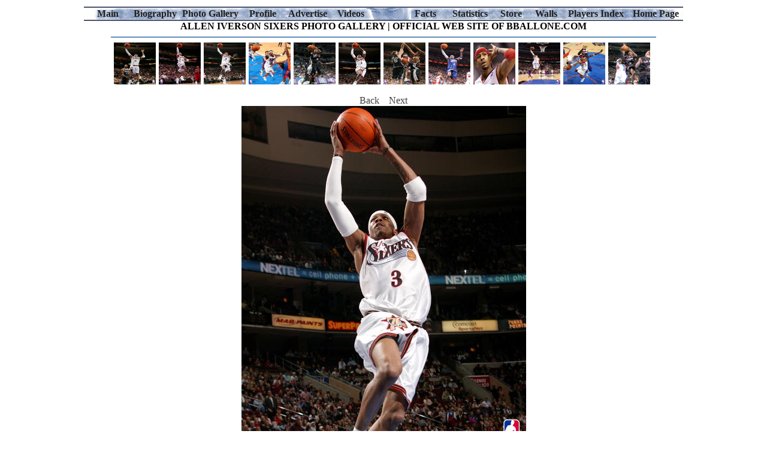

--- FILE ---
content_type: text/html; charset=UTF-8
request_url: https://www.bballone.com/alleni/sixers/sixers6.html
body_size: 1774
content:
<!DOCTYPE HTML PUBLIC "-//W3C//DTD HTML 4.0 Transitional//EN">
<html>
<head>
	<meta http-equiv="Content-Type" content="text/html; charset=UTF-8">
	<title>Allen Iverson Sixers Photo Gallery | Official Site of BBallOne.com</title>
	<link rel="canonical" href="https://bballone.com/alleni/sixers/sixers6.html">
    <style type="text/css">A:link {
		COLOR: #404040; FONT-FAMILY: Times New Roman, Verdana, Arial, Helvetica, sans-serif; FONT-SIZE: 12pt; TEXT-DECORATION: none
	}
	A:visited {
		COLOR: #404040; FONT-FAMILY: Times New Roman, Verdana, Arial, Helvetica, sans-serif; FONT-SIZE: 12pt; TEXT-DECORATION: none
	}
	A:hover {
		COLOR: #0185E1; FONT-FAMILY: Times New Roman, Verdana, Arial, Helvetica, sans-serif; FONT-SIZE: 12pt; TEXT-DECORATION: none
	}
	</style>
<meta name="author" content="Allen Iverson">
<meta name="keywords" content="allen iverson photo gallery, allen iverson jersey, allen iverson bio, allen iverson photo gallery, allen iverson facts, allen iverson stats, allen iverson profile, 
allen iverson biography, iverson biography, bio, pictures, photo gallery, allen iverson pics, allen iverson info, bball player allen iverson, Denver Nugget,
allen iverson nba, nba players allen iverson, nba basketball player allen iverson, nba player.">
<meta name="description" content="This site contains videos about the Denver, NBA Basketball Player Allen Iverson.">	 
</head>
<table align="center">
	<tr>
		<td>
<!-- Table Outside Of Table For Google Ad -->
<table width="730" cellpadding="0" cellspacing="0" align="center">
 <tr>
  <td>
   <table cellpadding="0" cellspacing="0" align="center" width="730">
    <tr>
	 <td width="1000">
	  <table background="../../alleni/background/linksbkg.jpg" width="1000" height="24" border="0" alt="" cellpadding="0" cellspacing="0" align="center">
	   <tr>
	   <td width="75" align="center">
	   <a href="../../alleni/alleniverson.html"><b><font color="#202020"><div align="center">Main</div></font></b></a>
	   </td>
	   
	   <td width="75" align="left">
	   <a href="../../alleni/alleniversonbio.html"><b><font color="#202020"><div align="center">Biography</div></font></b></a>
	   </td>
   	   <td width="100" align="center">
	   <a href="../../alleni/alleniversonpg.html"><b><font color="#202020"><div align="center">Photo Gallery</div></font></b></a>
	   </td>
	   <td width="65" align="left">
	   <a href="../../alleni/alleniversonprofile.html"><b><font color="#202020"><div align="center">Profile</div></font></b></a>
	   </td>
	   <td width="75" align="left">
	   <a href="../../alleni/alleniversonadvertise.html"><b><font color="#202020"><div align="center">Advertise</div></font></b></a>
	   </td>
	   <td width="60" align="left">
	   <a href="../../alleni/alleniversonvideos.html"><b><font color="#202020"><div align="center">Videos</div></font></b></a>
	   </td>
	   <td width="55" align="center">
	   </td>
	   <td width="65" align="right">
	   <a href="../../alleni/alleniversonfacts.html"><b><font color="#202020"><div align="center">Facts</div></font></b></a>
	   </td>
	   <td width="75" align="left">
	   <a href="../../alleni/alleniversonstats.html"><b><font color="#202020"><div align="center">Statistics</div></font></b></a>
	   </td>
	   <td width="55" align="right">
	   <a href="../../store/store_mvp.html"><b><font color="#202020"><div align="center">Store</div></font></b></a>
	   </td>
	   <td width="55" align="right">
	   <a href="../../wallpaper/wallpaper.html"><b><font color="#202020"><div align="center">Walls</div></font></b></a>
	   </td>
	   <td width="100" align="right">
	   <a href="../../pictures/playersindex.html"><b><font color="#202020"><div align="center">Players Index</div></font></b></a>
	   </td>
	   <td width="85" align="right">
	   <a href="/"><b><font color="#202020"><div align="center">Home Page</div></font></b></a>
	   </td>
	   </tr>
	  </table>
	 </td>
	</tr>
	<tr>
	 <td colspan="2">
	  <table cellpadding="0" cellspacing="0" align="center" width="900">
	   <tr>
	    <td align="center">
		<b>ALLEN IVERSON SIXERS PHOTO GALLERY | OFFICIAL WEB SITE OF BBALLONE.COM</b>
		</td>
	   </tr>
	  </table>
	 </td>
	</tr>
	<tr>
	 <td colspan="2">
	  <table cellpadding="0" cellspacing="0" align="center" width="900">
	   <tr>
	    <td>
		<hr color="#6390B9">
		</td>
	   </tr>
	   <tr>
	    <td align="center" valign="top">
	     <table align="center" cellpadding="0" cellspacing="0" width="900">
	      <tr>
		   <td><a href="../../alleni/sixers/sixers1.html"><img src="../../alleni/sixers/images/sixers1.jpg" width="70" height="70" border="0" alt="Allen Iverson"></a></td>
		   <td><a href="../../alleni/sixers/sixers2.html"><img src="../../alleni/sixers/images/sixers2.jpg" width="70" height="70" border="0" alt="Allen Iverson"></a></td>
		   <td><a href="../../alleni/sixers/sixers3.html"><img src="../../alleni/sixers/images/sixers3.jpg" width="70" height="70" border="0" alt="Allen Iverson"></a></td>
	       <td><a href="../../alleni/sixers/sixers4.html"><img src="../../alleni/sixers/images/sixers4.jpg" width="70" height="70" border="0" alt="Allen Iverson"></a></td>
		   <td><a href="../../alleni/sixers/sixers5.html"><img src="../../alleni/sixers/images/sixers5.jpg" width="70" height="70" border="0" alt="Allen Iverson"></a></td>
		   <td><a href="../../alleni/sixers/sixers6.html"><img src="../../alleni/sixers/images/sixers6.jpg" width="70" height="70" border="0" alt="Allen Iverson"></a></td>
		   <td><a href="../../alleni/sixers/sixers7.html"><img src="../../alleni/sixers/images/sixers7.jpg" width="70" height="70" border="0" alt="Allen Iverson"></a></td>
		   <td><a href="../../alleni/sixers/sixers8.html"><img src="../../alleni/sixers/images/sixers8.jpg" width="70" height="70" border="0" alt="Allen Iverson"></a></td>
		   <td><a href="../../alleni/sixers/sixers9.html"><img src="../../alleni/sixers/images/sixers9.jpg" width="70" height="70" border="0" alt="Allen Iverson"></a></td>
		   <td><a href="../../alleni/sixers/sixers10.html"><img src="../../alleni/sixers/images/sixers10.jpg" width="70" height="70" border="0" alt="Allen Iverson"></a></td>
		   <td><a href="../../alleni/sixers/sixers11.html"><img src="../../alleni/sixers/images/sixers11.jpg" width="70" height="70" border="0" alt="Allen Iverson"></a></td>
		   <td><a href="../../alleni/sixers/sixers12.html"><img src="../../alleni/sixers/images/sixers12.jpg" width="70" height="70" border="0" alt="Allen Iverson"></a></td>
		  </tr>
		  <tr>
		   <td>
		    
		   </td>
		  </tr>
		  <tr>
		   <td align="center" colspan="12">
		   <!--#include virtual="/alleni/include/alleniversonsixers.html"-->
		   </td>
		  </tr>
		  <tr>
		   <td align="center" colspan="12">
		   <a href="../../alleni/sixers/sixers5.html">Back</a>    <a href="../../alleni/sixers/sixers7.html">Next</a>
		   </td>
		  </tr>
		  <tr>
		   <td align="center" colspan="12">
		   <img src="../../alleni/sixers/images/sixers6.jpg" width="475" height="594" border="0" alt="Allen Iverson">
		   </td>
		  </tr>
	   <tr>
		   <td>
		    
		   </td>
		  </tr>
		 </table>
		</td>
		</tr><tr>
		 <td colspan="2">
		  <table>
		   <tr>
		    <td>
		    <a href="http://www.betterbasketball.com/" onclick="javascript:urchinTracker('/');">
			<img src="../../betterbasketball/330x90jk.jpg" width="330" height="90" border="0" alt=""></a>
	        </td>
		 	<td colspan="2">
		 	<img src="../../store/background/jerseys_banner.jpg" width="570" height="90" border="0" alt="NBA Store | Official Website of BBallOne.com">
		 	</td>
	       </tr>
		  </table>
		 </td>
	    </tr>
	     <table cellpadding="0" cellspacing="0">
	      <tr>
	       <td colspan="3">
		   <img src="../../alleni/background/linksbkg.jpg" width="1000" height="24" border="0" alt="">
		   </td>
	      </tr>
	      <tr>
	       <td width="1000" align="center">
		    <table width="1000" align="center">
			 <tr>
			  <td width="40">
			  </td>
		      <td colspan="3">
		      <font size="3">
		      <!--#include virtual="/include/footerpg.html"-->
		      </font>
		      </td>
		      <td width="40">
		      </td>
	         </tr>
		    </table>
		   </td>
		  </tr>
	      <tr>
	       <td colspan="2">
		    
		   </td>
	      </tr>
	     </table>
		
	   
	  </table>
	 </td>
	</tr>   
   </table>
<!--#include virtual="../../include/googlead_bottom.html"--></td></tr></table></td></tr></table></html>
<script defer src="https://static.cloudflareinsights.com/beacon.min.js/vcd15cbe7772f49c399c6a5babf22c1241717689176015" integrity="sha512-ZpsOmlRQV6y907TI0dKBHq9Md29nnaEIPlkf84rnaERnq6zvWvPUqr2ft8M1aS28oN72PdrCzSjY4U6VaAw1EQ==" data-cf-beacon='{"version":"2024.11.0","token":"25d3ce1dcd504d248d6024109fcf51f0","r":1,"server_timing":{"name":{"cfCacheStatus":true,"cfEdge":true,"cfExtPri":true,"cfL4":true,"cfOrigin":true,"cfSpeedBrain":true},"location_startswith":null}}' crossorigin="anonymous"></script>
